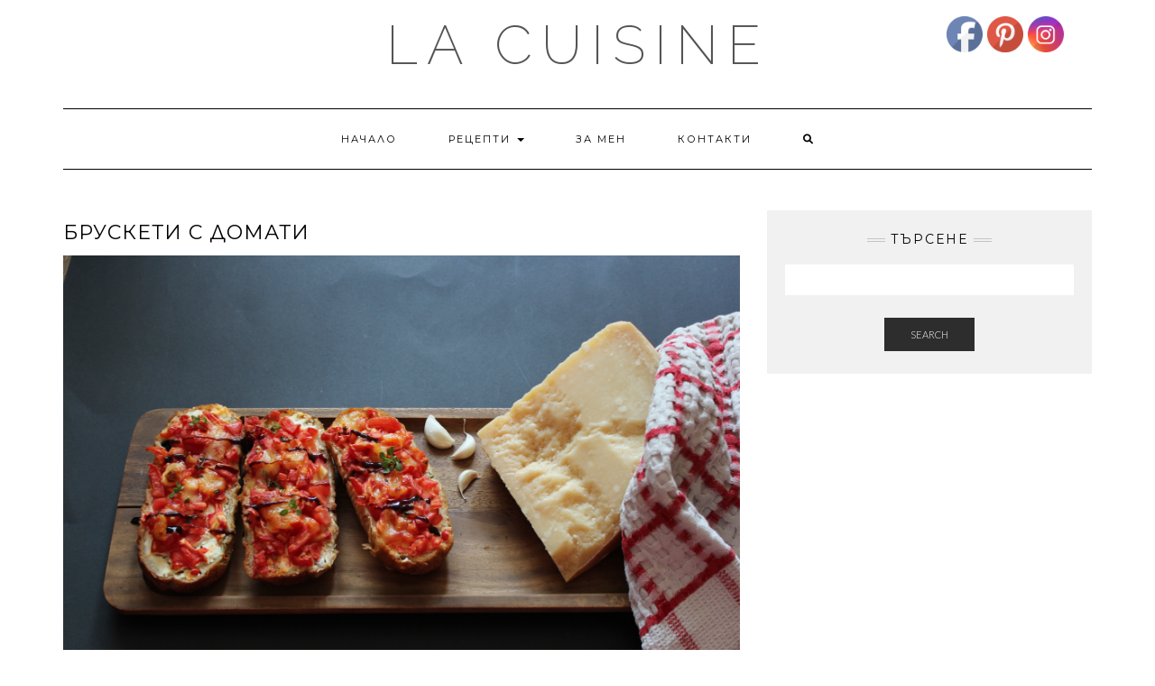

--- FILE ---
content_type: text/html; charset=UTF-8
request_url: https://www.lacuisine.bg/%D0%B1%D1%80%D1%83%D1%81%D0%BA%D0%B5%D1%82%D0%B8-%D1%81-%D0%B4%D0%BE%D0%BC%D0%B0%D1%82%D0%B8-%D1%84%D0%B5%D1%82%D0%B0-%D1%81%D0%B8%D1%80%D0%B5%D0%BD%D0%B5-%D0%B8-%D0%BC%D0%BE%D1%86%D0%B0%D1%80%D0%B5/%D0%B1%D1%80%D1%83%D1%81%D0%BA%D0%B5%D1%82%D0%B8-%D1%81-%D0%B4%D0%BE%D0%BC%D0%B0%D1%82%D0%B8/
body_size: 9154
content:
<!DOCTYPE html>
<html lang="bg-BG">
<head>
    <meta charset="UTF-8" />
    <meta http-equiv="X-UA-Compatible" content="IE=edge" />
    <meta name="viewport" content="width=device-width, initial-scale=1" />
        <meta name='robots' content='index, follow, max-image-preview:large, max-snippet:-1, max-video-preview:-1' />

	<!-- This site is optimized with the Yoast SEO plugin v21.6 - https://yoast.com/wordpress/plugins/seo/ -->
	<link media="all" href="https://www.lacuisine.bg/wp-content/cache/autoptimize/css/autoptimize_d6d61a0af97348704aa7ce9148a15f81.css" rel="stylesheet"><title>Брускети с домати &#8226; La cuisine - Кулинарни рецепти</title>
	<link rel="canonical" href="https://www.lacuisine.bg/брускети-с-домати-фета-сирене-и-моцаре/брускети-с-домати/" />
	<meta property="og:locale" content="bg_BG" />
	<meta property="og:type" content="article" />
	<meta property="og:title" content="Брускети с домати &#8226; La cuisine - Кулинарни рецепти" />
	<meta property="og:url" content="https://www.lacuisine.bg/брускети-с-домати-фета-сирене-и-моцаре/брускети-с-домати/" />
	<meta property="og:site_name" content="La cuisine - Кулинарни рецепти" />
	<meta property="article:modified_time" content="2018-06-02T10:45:05+00:00" />
	<meta property="og:image" content="https://www.lacuisine.bg/%D0%B1%D1%80%D1%83%D1%81%D0%BA%D0%B5%D1%82%D0%B8-%D1%81-%D0%B4%D0%BE%D0%BC%D0%B0%D1%82%D0%B8-%D1%84%D0%B5%D1%82%D0%B0-%D1%81%D0%B8%D1%80%D0%B5%D0%BD%D0%B5-%D0%B8-%D0%BC%D0%BE%D1%86%D0%B0%D1%80%D0%B5/%D0%B1%D1%80%D1%83%D1%81%D0%BA%D0%B5%D1%82%D0%B8-%D1%81-%D0%B4%D0%BE%D0%BC%D0%B0%D1%82%D0%B8" />
	<meta property="og:image:width" content="1024" />
	<meta property="og:image:height" content="683" />
	<meta property="og:image:type" content="image/png" />
	<meta name="twitter:card" content="summary_large_image" />
	<script type="application/ld+json" class="yoast-schema-graph">{"@context":"https://schema.org","@graph":[{"@type":"WebPage","@id":"https://www.lacuisine.bg/%D0%B1%D1%80%D1%83%D1%81%D0%BA%D0%B5%D1%82%D0%B8-%D1%81-%D0%B4%D0%BE%D0%BC%D0%B0%D1%82%D0%B8-%D1%84%D0%B5%D1%82%D0%B0-%D1%81%D0%B8%D1%80%D0%B5%D0%BD%D0%B5-%D0%B8-%D0%BC%D0%BE%D1%86%D0%B0%D1%80%D0%B5/%D0%B1%D1%80%D1%83%D1%81%D0%BA%D0%B5%D1%82%D0%B8-%D1%81-%D0%B4%D0%BE%D0%BC%D0%B0%D1%82%D0%B8/","url":"https://www.lacuisine.bg/%D0%B1%D1%80%D1%83%D1%81%D0%BA%D0%B5%D1%82%D0%B8-%D1%81-%D0%B4%D0%BE%D0%BC%D0%B0%D1%82%D0%B8-%D1%84%D0%B5%D1%82%D0%B0-%D1%81%D0%B8%D1%80%D0%B5%D0%BD%D0%B5-%D0%B8-%D0%BC%D0%BE%D1%86%D0%B0%D1%80%D0%B5/%D0%B1%D1%80%D1%83%D1%81%D0%BA%D0%B5%D1%82%D0%B8-%D1%81-%D0%B4%D0%BE%D0%BC%D0%B0%D1%82%D0%B8/","name":"Брускети с домати &#8226; La cuisine - Кулинарни рецепти","isPartOf":{"@id":"https://www.lacuisine.bg/#website"},"primaryImageOfPage":{"@id":"https://www.lacuisine.bg/%D0%B1%D1%80%D1%83%D1%81%D0%BA%D0%B5%D1%82%D0%B8-%D1%81-%D0%B4%D0%BE%D0%BC%D0%B0%D1%82%D0%B8-%D1%84%D0%B5%D1%82%D0%B0-%D1%81%D0%B8%D1%80%D0%B5%D0%BD%D0%B5-%D0%B8-%D0%BC%D0%BE%D1%86%D0%B0%D1%80%D0%B5/%D0%B1%D1%80%D1%83%D1%81%D0%BA%D0%B5%D1%82%D0%B8-%D1%81-%D0%B4%D0%BE%D0%BC%D0%B0%D1%82%D0%B8/#primaryimage"},"image":{"@id":"https://www.lacuisine.bg/%D0%B1%D1%80%D1%83%D1%81%D0%BA%D0%B5%D1%82%D0%B8-%D1%81-%D0%B4%D0%BE%D0%BC%D0%B0%D1%82%D0%B8-%D1%84%D0%B5%D1%82%D0%B0-%D1%81%D0%B8%D1%80%D0%B5%D0%BD%D0%B5-%D0%B8-%D0%BC%D0%BE%D1%86%D0%B0%D1%80%D0%B5/%D0%B1%D1%80%D1%83%D1%81%D0%BA%D0%B5%D1%82%D0%B8-%D1%81-%D0%B4%D0%BE%D0%BC%D0%B0%D1%82%D0%B8/#primaryimage"},"thumbnailUrl":"https://www.lacuisine.bg/wp-content/uploads/2018/06/Брускети-с-домати.png","datePublished":"2018-06-02T10:44:24+00:00","dateModified":"2018-06-02T10:45:05+00:00","breadcrumb":{"@id":"https://www.lacuisine.bg/%D0%B1%D1%80%D1%83%D1%81%D0%BA%D0%B5%D1%82%D0%B8-%D1%81-%D0%B4%D0%BE%D0%BC%D0%B0%D1%82%D0%B8-%D1%84%D0%B5%D1%82%D0%B0-%D1%81%D0%B8%D1%80%D0%B5%D0%BD%D0%B5-%D0%B8-%D0%BC%D0%BE%D1%86%D0%B0%D1%80%D0%B5/%D0%B1%D1%80%D1%83%D1%81%D0%BA%D0%B5%D1%82%D0%B8-%D1%81-%D0%B4%D0%BE%D0%BC%D0%B0%D1%82%D0%B8/#breadcrumb"},"inLanguage":"bg-BG","potentialAction":[{"@type":"ReadAction","target":["https://www.lacuisine.bg/%D0%B1%D1%80%D1%83%D1%81%D0%BA%D0%B5%D1%82%D0%B8-%D1%81-%D0%B4%D0%BE%D0%BC%D0%B0%D1%82%D0%B8-%D1%84%D0%B5%D1%82%D0%B0-%D1%81%D0%B8%D1%80%D0%B5%D0%BD%D0%B5-%D0%B8-%D0%BC%D0%BE%D1%86%D0%B0%D1%80%D0%B5/%D0%B1%D1%80%D1%83%D1%81%D0%BA%D0%B5%D1%82%D0%B8-%D1%81-%D0%B4%D0%BE%D0%BC%D0%B0%D1%82%D0%B8/"]}]},{"@type":"ImageObject","inLanguage":"bg-BG","@id":"https://www.lacuisine.bg/%D0%B1%D1%80%D1%83%D1%81%D0%BA%D0%B5%D1%82%D0%B8-%D1%81-%D0%B4%D0%BE%D0%BC%D0%B0%D1%82%D0%B8-%D1%84%D0%B5%D1%82%D0%B0-%D1%81%D0%B8%D1%80%D0%B5%D0%BD%D0%B5-%D0%B8-%D0%BC%D0%BE%D1%86%D0%B0%D1%80%D0%B5/%D0%B1%D1%80%D1%83%D1%81%D0%BA%D0%B5%D1%82%D0%B8-%D1%81-%D0%B4%D0%BE%D0%BC%D0%B0%D1%82%D0%B8/#primaryimage","url":"https://www.lacuisine.bg/wp-content/uploads/2018/06/Брускети-с-домати.png","contentUrl":"https://www.lacuisine.bg/wp-content/uploads/2018/06/Брускети-с-домати.png","width":1650,"height":1100,"caption":"Брускети с домати, фета сирене и моцарела"},{"@type":"BreadcrumbList","@id":"https://www.lacuisine.bg/%D0%B1%D1%80%D1%83%D1%81%D0%BA%D0%B5%D1%82%D0%B8-%D1%81-%D0%B4%D0%BE%D0%BC%D0%B0%D1%82%D0%B8-%D1%84%D0%B5%D1%82%D0%B0-%D1%81%D0%B8%D1%80%D0%B5%D0%BD%D0%B5-%D0%B8-%D0%BC%D0%BE%D1%86%D0%B0%D1%80%D0%B5/%D0%B1%D1%80%D1%83%D1%81%D0%BA%D0%B5%D1%82%D0%B8-%D1%81-%D0%B4%D0%BE%D0%BC%D0%B0%D1%82%D0%B8/#breadcrumb","itemListElement":[{"@type":"ListItem","position":1,"name":"Начало","item":"https://www.lacuisine.bg/"},{"@type":"ListItem","position":2,"name":"Брускети с домати, фета сирене и моцарела","item":"https://www.lacuisine.bg/%d0%b1%d1%80%d1%83%d1%81%d0%ba%d0%b5%d1%82%d0%b8-%d1%81-%d0%b4%d0%be%d0%bc%d0%b0%d1%82%d0%b8-%d1%84%d0%b5%d1%82%d0%b0-%d1%81%d0%b8%d1%80%d0%b5%d0%bd%d0%b5-%d0%b8-%d0%bc%d0%be%d1%86%d0%b0%d1%80%d0%b5/"},{"@type":"ListItem","position":3,"name":"Брускети с домати"}]},{"@type":"WebSite","@id":"https://www.lacuisine.bg/#website","url":"https://www.lacuisine.bg/","name":"La cuisine - Кулинарни рецепти","description":"","publisher":{"@id":"https://www.lacuisine.bg/#/schema/person/168c6c092756d1e208adb461ee6783c5"},"potentialAction":[{"@type":"SearchAction","target":{"@type":"EntryPoint","urlTemplate":"https://www.lacuisine.bg/?s={search_term_string}"},"query-input":"required name=search_term_string"}],"inLanguage":"bg-BG"},{"@type":["Person","Organization"],"@id":"https://www.lacuisine.bg/#/schema/person/168c6c092756d1e208adb461ee6783c5","name":"Administrator","image":{"@type":"ImageObject","inLanguage":"bg-BG","@id":"https://www.lacuisine.bg/#/schema/person/image/","url":"https://www.lacuisine.bg/wp-content/uploads/2018/06/Брускети-с-домати.png","contentUrl":"https://www.lacuisine.bg/wp-content/uploads/2018/06/Брускети-с-домати.png","width":1650,"height":1100,"caption":"Administrator"},"logo":{"@id":"https://www.lacuisine.bg/#/schema/person/image/"}}]}</script>
	<!-- / Yoast SEO plugin. -->


<link rel='dns-prefetch' href='//fonts.googleapis.com' />
<link href='https://fonts.gstatic.com' crossorigin rel='preconnect' />
<link href='https://sp-ao.shortpixel.ai' rel='preconnect' />
<link rel="alternate" type="application/rss+xml" title="La cuisine - Кулинарни рецепти &raquo; Поток" href="https://www.lacuisine.bg/feed/" />
<link rel="alternate" type="application/rss+xml" title="La cuisine - Кулинарни рецепти &raquo; поток за коментари" href="https://www.lacuisine.bg/comments/feed/" />
<link rel="alternate" type="application/rss+xml" title="La cuisine - Кулинарни рецепти &raquo; поток за коментари на Брускети с домати" href="https://www.lacuisine.bg/%d0%b1%d1%80%d1%83%d1%81%d0%ba%d0%b5%d1%82%d0%b8-%d1%81-%d0%b4%d0%be%d0%bc%d0%b0%d1%82%d0%b8-%d1%84%d0%b5%d1%82%d0%b0-%d1%81%d0%b8%d1%80%d0%b5%d0%bd%d0%b5-%d0%b8-%d0%bc%d0%be%d1%86%d0%b0%d1%80%d0%b5/%d0%b1%d1%80%d1%83%d1%81%d0%ba%d0%b5%d1%82%d0%b8-%d1%81-%d0%b4%d0%be%d0%bc%d0%b0%d1%82%d0%b8/feed/" />
<script type="text/javascript">
/* <![CDATA[ */
window._wpemojiSettings = {"baseUrl":"https:\/\/s.w.org\/images\/core\/emoji\/14.0.0\/72x72\/","ext":".png","svgUrl":"https:\/\/s.w.org\/images\/core\/emoji\/14.0.0\/svg\/","svgExt":".svg","source":{"concatemoji":"https:\/\/www.lacuisine.bg\/wp-includes\/js\/wp-emoji-release.min.js?ver=6.4.7"}};
/*! This file is auto-generated */
!function(i,n){var o,s,e;function c(e){try{var t={supportTests:e,timestamp:(new Date).valueOf()};sessionStorage.setItem(o,JSON.stringify(t))}catch(e){}}function p(e,t,n){e.clearRect(0,0,e.canvas.width,e.canvas.height),e.fillText(t,0,0);var t=new Uint32Array(e.getImageData(0,0,e.canvas.width,e.canvas.height).data),r=(e.clearRect(0,0,e.canvas.width,e.canvas.height),e.fillText(n,0,0),new Uint32Array(e.getImageData(0,0,e.canvas.width,e.canvas.height).data));return t.every(function(e,t){return e===r[t]})}function u(e,t,n){switch(t){case"flag":return n(e,"\ud83c\udff3\ufe0f\u200d\u26a7\ufe0f","\ud83c\udff3\ufe0f\u200b\u26a7\ufe0f")?!1:!n(e,"\ud83c\uddfa\ud83c\uddf3","\ud83c\uddfa\u200b\ud83c\uddf3")&&!n(e,"\ud83c\udff4\udb40\udc67\udb40\udc62\udb40\udc65\udb40\udc6e\udb40\udc67\udb40\udc7f","\ud83c\udff4\u200b\udb40\udc67\u200b\udb40\udc62\u200b\udb40\udc65\u200b\udb40\udc6e\u200b\udb40\udc67\u200b\udb40\udc7f");case"emoji":return!n(e,"\ud83e\udef1\ud83c\udffb\u200d\ud83e\udef2\ud83c\udfff","\ud83e\udef1\ud83c\udffb\u200b\ud83e\udef2\ud83c\udfff")}return!1}function f(e,t,n){var r="undefined"!=typeof WorkerGlobalScope&&self instanceof WorkerGlobalScope?new OffscreenCanvas(300,150):i.createElement("canvas"),a=r.getContext("2d",{willReadFrequently:!0}),o=(a.textBaseline="top",a.font="600 32px Arial",{});return e.forEach(function(e){o[e]=t(a,e,n)}),o}function t(e){var t=i.createElement("script");t.src=e,t.defer=!0,i.head.appendChild(t)}"undefined"!=typeof Promise&&(o="wpEmojiSettingsSupports",s=["flag","emoji"],n.supports={everything:!0,everythingExceptFlag:!0},e=new Promise(function(e){i.addEventListener("DOMContentLoaded",e,{once:!0})}),new Promise(function(t){var n=function(){try{var e=JSON.parse(sessionStorage.getItem(o));if("object"==typeof e&&"number"==typeof e.timestamp&&(new Date).valueOf()<e.timestamp+604800&&"object"==typeof e.supportTests)return e.supportTests}catch(e){}return null}();if(!n){if("undefined"!=typeof Worker&&"undefined"!=typeof OffscreenCanvas&&"undefined"!=typeof URL&&URL.createObjectURL&&"undefined"!=typeof Blob)try{var e="postMessage("+f.toString()+"("+[JSON.stringify(s),u.toString(),p.toString()].join(",")+"));",r=new Blob([e],{type:"text/javascript"}),a=new Worker(URL.createObjectURL(r),{name:"wpTestEmojiSupports"});return void(a.onmessage=function(e){c(n=e.data),a.terminate(),t(n)})}catch(e){}c(n=f(s,u,p))}t(n)}).then(function(e){for(var t in e)n.supports[t]=e[t],n.supports.everything=n.supports.everything&&n.supports[t],"flag"!==t&&(n.supports.everythingExceptFlag=n.supports.everythingExceptFlag&&n.supports[t]);n.supports.everythingExceptFlag=n.supports.everythingExceptFlag&&!n.supports.flag,n.DOMReady=!1,n.readyCallback=function(){n.DOMReady=!0}}).then(function(){return e}).then(function(){var e;n.supports.everything||(n.readyCallback(),(e=n.source||{}).concatemoji?t(e.concatemoji):e.wpemoji&&e.twemoji&&(t(e.twemoji),t(e.wpemoji)))}))}((window,document),window._wpemojiSettings);
/* ]]> */
</script>







<link rel='stylesheet' id='uaf_client_css-css' href='https://www.lacuisine.bg/wp-content/uploads/useanyfont/uaf.css?ver=1701198176' type='text/css' media='all' />
<link rel='stylesheet' id='kale-fonts-css' href='https://fonts.googleapis.com/css?family=Montserrat%3A400%2C700%7CLato%3A400%2C700%2C300%2C300italic%2C400italic%2C700italic%7CRaleway%3A200%7CCaveat&#038;subset=latin%2Clatin-ext' type='text/css' media='all' />








<script type="text/javascript" src="https://www.lacuisine.bg/wp-includes/js/jquery/jquery.min.js?ver=3.7.1" id="jquery-core-js"></script>

<!--[if lt IE 9]>
<script type="text/javascript" src="https://www.lacuisine.bg/wp-content/themes/kale/assets/js/html5shiv.min.js?ver=3.7.0" id="kale-html5-js"></script>
<![endif]-->
<!--[if lt IE 9]>
<script type="text/javascript" src="https://www.lacuisine.bg/wp-content/themes/kale/assets/js/respond.min.js?ver=1.3.0" id="kale-respond-js"></script>
<![endif]-->
<link rel="https://api.w.org/" href="https://www.lacuisine.bg/wp-json/" /><link rel="alternate" type="application/json" href="https://www.lacuisine.bg/wp-json/wp/v2/media/645" /><link rel="EditURI" type="application/rsd+xml" title="RSD" href="https://www.lacuisine.bg/xmlrpc.php?rsd" />
<meta name="generator" content="WordPress 6.4.7" />
<link rel='shortlink' href='https://www.lacuisine.bg/?p=645' />
<link rel="alternate" type="application/json+oembed" href="https://www.lacuisine.bg/wp-json/oembed/1.0/embed?url=https%3A%2F%2Fwww.lacuisine.bg%2F%25d0%25b1%25d1%2580%25d1%2583%25d1%2581%25d0%25ba%25d0%25b5%25d1%2582%25d0%25b8-%25d1%2581-%25d0%25b4%25d0%25be%25d0%25bc%25d0%25b0%25d1%2582%25d0%25b8-%25d1%2584%25d0%25b5%25d1%2582%25d0%25b0-%25d1%2581%25d0%25b8%25d1%2580%25d0%25b5%25d0%25bd%25d0%25b5-%25d0%25b8-%25d0%25bc%25d0%25be%25d1%2586%25d0%25b0%25d1%2580%25d0%25b5%2F%25d0%25b1%25d1%2580%25d1%2583%25d1%2581%25d0%25ba%25d0%25b5%25d1%2582%25d0%25b8-%25d1%2581-%25d0%25b4%25d0%25be%25d0%25bc%25d0%25b0%25d1%2582%25d0%25b8%2F" />
<link rel="alternate" type="text/xml+oembed" href="https://www.lacuisine.bg/wp-json/oembed/1.0/embed?url=https%3A%2F%2Fwww.lacuisine.bg%2F%25d0%25b1%25d1%2580%25d1%2583%25d1%2581%25d0%25ba%25d0%25b5%25d1%2582%25d0%25b8-%25d1%2581-%25d0%25b4%25d0%25be%25d0%25bc%25d0%25b0%25d1%2582%25d0%25b8-%25d1%2584%25d0%25b5%25d1%2582%25d0%25b0-%25d1%2581%25d0%25b8%25d1%2580%25d0%25b5%25d0%25bd%25d0%25b5-%25d0%25b8-%25d0%25bc%25d0%25be%25d1%2586%25d0%25b0%25d1%2580%25d0%25b5%2F%25d0%25b1%25d1%2580%25d1%2583%25d1%2581%25d0%25ba%25d0%25b5%25d1%2582%25d0%25b8-%25d1%2581-%25d0%25b4%25d0%25be%25d0%25bc%25d0%25b0%25d1%2582%25d0%25b8%2F&#038;format=xml" />
<meta name="follow.[base64]" content="mFZw5AX4dwFaXKmHgm93"/><link rel="icon" href="https://sp-ao.shortpixel.ai/client/to_webp,q_glossy,ret_img,w_32,h_32/https://www.lacuisine.bg/wp-content/uploads/2018/09/cropped-custard-3-32x32.png" sizes="32x32" />
<link rel="icon" href="https://sp-ao.shortpixel.ai/client/to_webp,q_glossy,ret_img,w_192,h_192/https://www.lacuisine.bg/wp-content/uploads/2018/09/cropped-custard-3-192x192.png" sizes="192x192" />
<link rel="apple-touch-icon" href="https://sp-ao.shortpixel.ai/client/to_webp,q_glossy,ret_img,w_180,h_180/https://www.lacuisine.bg/wp-content/uploads/2018/09/cropped-custard-3-180x180.png" />
<meta name="msapplication-TileImage" content="https://www.lacuisine.bg/wp-content/uploads/2018/09/cropped-custard-3-270x270.png" />
</head>

<body class="attachment attachment-template-default single single-attachment postid-645 attachmentid-645 attachment-png sfsi_actvite_theme_default">
<a class="skip-link screen-reader-text" href="#content">
Skip to content</a>

<div class="main-wrapper">
    <div class="container">

        <!-- Header -->
        <header class="header" role="banner">

            
            <!-- Header Row 2 -->
            <div class="header-row-2">
                <div class="logo">
                    
												<div class="header-logo-text"><a href="https://www.lacuisine.bg/">La cuisine</a></div>
						
                                    </div>
                            </div>
            <!-- /Header Row 2 -->


            <!-- Header Row 3 -->
            <div class="header-row-3">
                <nav class="navbar navbar-default" role="navigation" aria-label="Main navigation">
                    <div class="navbar-header">
                        <button type="button" class="navbar-toggle collapsed" data-toggle="collapse" data-target=".header-row-3 .navbar-collapse" aria-expanded="false">
                        <span class="sr-only">Toggle Navigation</span>
                        <span class="icon-bar"></span>
                        <span class="icon-bar"></span>
                        <span class="icon-bar"></span>
                        </button>
                    </div>
                    <!-- Navigation -->
                    <div class="navbar-collapse collapse"><ul id="menu-menu-1" class="nav navbar-nav"><li id="menu-item-23" class="menu-item menu-item-type-custom menu-item-object-custom menu-item-home menu-item-23"><a href="https://www.lacuisine.bg/">Начало</a></li>
<li id="menu-item-42" class="menu-item menu-item-type-post_type menu-item-object-page menu-item-has-children menu-item-42 dropdown"><a href="#" data-toggle="dropdown" class="dropdown-toggle" aria-haspopup="true">Рецепти <span class="caret"></span></a>
<ul role="menu" class=" dropdown-menu">
	<li id="menu-item-237" class="menu-item menu-item-type-taxonomy menu-item-object-category menu-item-237"><a href="https://www.lacuisine.bg/category/%d1%80%d0%b5%d1%86%d0%b5%d0%bf%d1%82%d0%b8/%d0%b7%d0%b0%d0%ba%d1%83%d1%81%d0%ba%d0%b0/">Закуска</a></li>
	<li id="menu-item-239" class="menu-item menu-item-type-taxonomy menu-item-object-category menu-item-239"><a href="https://www.lacuisine.bg/category/%d1%80%d0%b5%d1%86%d0%b5%d0%bf%d1%82%d0%b8/%d0%bf%d0%b5%d1%87%d0%b8%d0%b2%d0%b0/">Печива</a></li>
	<li id="menu-item-231" class="menu-item menu-item-type-taxonomy menu-item-object-category menu-item-231"><a href="https://www.lacuisine.bg/category/%d1%80%d0%b5%d1%86%d0%b5%d0%bf%d1%82%d0%b8/%d1%81%d0%b0%d0%bb%d0%b0%d1%82%d0%b8/">Салати</a></li>
	<li id="menu-item-241" class="menu-item menu-item-type-taxonomy menu-item-object-category menu-item-241"><a href="https://www.lacuisine.bg/category/%d1%80%d0%b5%d1%86%d0%b5%d0%bf%d1%82%d0%b8/%d1%81%d1%83%d0%bf%d0%b8/">Супи</a></li>
	<li id="menu-item-240" class="menu-item menu-item-type-taxonomy menu-item-object-category menu-item-240"><a href="https://www.lacuisine.bg/category/%d1%80%d0%b5%d1%86%d0%b5%d0%bf%d1%82%d0%b8/%d0%bf%d1%80%d0%b5%d0%b4%d1%8f%d1%81%d1%82%d0%b8%d1%8f/">Предястия</a></li>
	<li id="menu-item-232" class="menu-item menu-item-type-taxonomy menu-item-object-category menu-item-has-children menu-item-232 dropdown"><a href="https://www.lacuisine.bg/category/%d1%80%d0%b5%d1%86%d0%b5%d0%bf%d1%82%d0%b8/%d0%be%d1%81%d0%bd%d0%be%d0%b2%d0%bd%d0%b8-%d1%8f%d1%81%d1%82%d0%b8%d1%8f/">Основни ястия <span class="caret"></span></a>
	<ul role="menu" class=" dropdown-menu">
		<li id="menu-item-234" class="menu-item menu-item-type-taxonomy menu-item-object-category menu-item-234"><a href="https://www.lacuisine.bg/category/%d1%80%d0%b5%d1%86%d0%b5%d0%bf%d1%82%d0%b8/%d0%be%d1%81%d0%bd%d0%be%d0%b2%d0%bd%d0%b8-%d1%8f%d1%81%d1%82%d0%b8%d1%8f/%d0%bc%d0%b5%d1%81%d0%bd%d0%b8-%d1%8f%d1%81%d1%82%d0%b8%d1%8f/">Месни ястия</a></li>
		<li id="menu-item-233" class="menu-item menu-item-type-taxonomy menu-item-object-category menu-item-233"><a href="https://www.lacuisine.bg/category/%d1%80%d0%b5%d1%86%d0%b5%d0%bf%d1%82%d0%b8/%d0%be%d1%81%d0%bd%d0%be%d0%b2%d0%bd%d0%b8-%d1%8f%d1%81%d1%82%d0%b8%d1%8f/%d0%b2%d0%b5%d0%b3%d0%b5%d1%82%d0%b0%d1%80%d0%b8%d0%b0%d0%bd%d1%81%d0%ba%d0%b8-%d1%8f%d1%81%d1%82%d0%b8%d1%8f/">Вегетариански ястия</a></li>
	</ul>
</li>
	<li id="menu-item-236" class="menu-item menu-item-type-taxonomy menu-item-object-category menu-item-236"><a href="https://www.lacuisine.bg/category/%d1%80%d0%b5%d1%86%d0%b5%d0%bf%d1%82%d0%b8/%d0%b4%d0%b5%d1%81%d0%b5%d1%80%d1%82%d0%b8/">Десерти</a></li>
	<li id="menu-item-238" class="menu-item menu-item-type-taxonomy menu-item-object-category menu-item-238"><a href="https://www.lacuisine.bg/category/%d1%80%d0%b5%d1%86%d0%b5%d0%bf%d1%82%d0%b8/%d0%bd%d0%b0%d0%bf%d0%b8%d1%82%d0%ba%d0%b8/">Напитки</a></li>
	<li id="menu-item-235" class="menu-item menu-item-type-taxonomy menu-item-object-category menu-item-235"><a href="https://www.lacuisine.bg/category/%d0%bd%d0%b0%d0%bf%d1%80%d0%b0%d0%b2%d0%b8-%d1%81%d0%b8-%d1%81%d0%b0%d0%bc/">Направи си сам</a></li>
</ul>
</li>
<li id="menu-item-44" class="menu-item menu-item-type-post_type menu-item-object-page menu-item-44"><a href="https://www.lacuisine.bg/%d0%b7%d0%b0-%d0%bc%d0%b5%d0%bd/">За мен</a></li>
<li id="menu-item-43" class="menu-item menu-item-type-post_type menu-item-object-page menu-item-43"><a href="https://www.lacuisine.bg/%d0%ba%d0%be%d0%bd%d1%82%d0%b0%d0%ba%d1%82%d0%b8/">Контакти</a></li>
<li class="search">
        <a href="javascript:;" id="toggle-main_search" data-toggle="dropdown"><i class="fa fa-search"></i></a>
        <div class="dropdown-menu main_search">
            <form name="main_search" method="get" action="https://www.lacuisine.bg/">
                <input type="text" name="s" class="form-control" placeholder="Type here" />
            </form>
        </div>
    </li></ul></div>                    <!-- /Navigation -->
                </nav>
            </div>
            <!-- /Header Row 3 -->

        </header>
        <!-- /Header -->


<a id="content"></a>
<!-- Two Columns -->
<div class="row two-columns">

    <!-- Main Column -->
        <div class="main-column  col-md-8 " role="main">
        
        <!-- Post Content -->
        <div id="attachment-645" class="entry entry-attachment post-645 attachment type-attachment status-inherit hentry">
            
            
                                    <h1 class="entry-title">Брускети с домати</h1>
                        
            <div class="attachment-image"><img width="1650" height="1100" src="https://sp-ao.shortpixel.ai/client/to_webp,q_glossy,ret_img,w_1650,h_1100/https://www.lacuisine.bg/wp-content/uploads/2018/06/Брускети-с-домати.png" class="attachment-full size-full" alt="Брускети с домати, фета сирене и моцарела" decoding="async" fetchpriority="high" srcset="https://sp-ao.shortpixel.ai/client/to_webp,q_glossy,ret_img,w_1650/https://www.lacuisine.bg/wp-content/uploads/2018/06/Брускети-с-домати.png 1650w, https://sp-ao.shortpixel.ai/client/to_webp,q_glossy,ret_img,w_300/https://www.lacuisine.bg/wp-content/uploads/2018/06/Брускети-с-домати-300x200.png 300w, https://sp-ao.shortpixel.ai/client/to_webp,q_glossy,ret_img,w_768/https://www.lacuisine.bg/wp-content/uploads/2018/06/Брускети-с-домати-768x512.png 768w, https://sp-ao.shortpixel.ai/client/to_webp,q_glossy,ret_img,w_1024/https://www.lacuisine.bg/wp-content/uploads/2018/06/Брускети-с-домати-1024x683.png 1024w" sizes="(max-width: 1650px) 100vw, 1650px" /></div>
            
                        
                    
        </div>
        <!-- /Post Content -->
        
        <hr />

                    <div class="pagination-post">
                <div class="previous_post"></div>
                <div class="next_post"></div>
            </div>
        
        <!-- Post Comments -->
                <hr />
        
<div id="comments" class="comments">

    
	
		<div id="respond" class="comment-respond">
		<h3 id="reply-title" class="comment-reply-title">Вашият коментар <small><a rel="nofollow" id="cancel-comment-reply-link" href="/%D0%B1%D1%80%D1%83%D1%81%D0%BA%D0%B5%D1%82%D0%B8-%D1%81-%D0%B4%D0%BE%D0%BC%D0%B0%D1%82%D0%B8-%D1%84%D0%B5%D1%82%D0%B0-%D1%81%D0%B8%D1%80%D0%B5%D0%BD%D0%B5-%D0%B8-%D0%BC%D0%BE%D1%86%D0%B0%D1%80%D0%B5/%D0%B1%D1%80%D1%83%D1%81%D0%BA%D0%B5%D1%82%D0%B8-%D1%81-%D0%B4%D0%BE%D0%BC%D0%B0%D1%82%D0%B8/#respond" style="display:none;">Отказ</a></small></h3><form action="https://www.lacuisine.bg/wp-comments-post.php" method="post" id="commentform" class="comment-form" novalidate><p class="comment-notes"><span id="email-notes">Вашият имейл адрес няма да бъде публикуван.</span> <span class="required-field-message">Задължителните полета са отбелязани с <span class="required">*</span></span></p></div></div><div class="row"><div class="col-sm-12"><div class="form-group form-group-comment"><label class="form-label form-label-comment">Comment</label><textarea rows="5" cols="" class="form-control" id="comment" name="comment" placeholder=""></textarea></div><div class="row"><div class="col-sm-6"><div class="form-group form-group-author"><label class="form-label form-label-author">Name<span class="asterik">*</span></label><input type="text" class="form-control" id="author" name="author" placeholder="" value="" /></div>
<div class="form-group form-group-email"><label class="form-label form-label-email">Email Address<span class="asterik">*</span></label><input type="email" class="form-control" name="email" id="email" placeholder="" value="" /></div>
<div class="form-group form-group-url"><label class="form-label form-label-url">Website</label><input type="text" class="form-control" name="url" id="url" placeholder="" value="" /></div>
<div class="form-group form-group-cookie"><input id="comment-cookies-consent" name="comment-cookies-consent" type="checkbox" value="yes" /><label for="comment-cookies-consent">Save my name, email, and website in this browser for the next time I comment.</label></div>
</div></div><p class="form-submit"><input name="submit" type="submit" id="submit" class="btn btn-default" value="Публикуване" /> <input type='hidden' name='comment_post_ID' value='645' id='comment_post_ID' />
<input type='hidden' name='comment_parent' id='comment_parent' value='0' />
</p><p style="display: none;"><input type="hidden" id="akismet_comment_nonce" name="akismet_comment_nonce" value="7a1f1705ef" /></p><p style="display: none !important;"><label>&#916;<textarea name="ak_hp_textarea" cols="45" rows="8" maxlength="100"></textarea></label><input type="hidden" id="ak_js_1" name="ak_js" value="37"/><script>document.getElementById( "ak_js_1" ).setAttribute( "value", ( new Date() ).getTime() );</script></p></form>	</div><!-- #respond -->
	<p class="akismet_comment_form_privacy_notice">Този сайт използва Akismet за намаляване на спама. <a href="https://akismet.com/privacy/" target="_blank" rel="nofollow noopener">Научете как се обработват данните ви за коментари</a>.</p>

</div>          
        <!-- /Post Comments -->
        
    </div>
    <!-- /Main Column -->
    
    
    <!-- Sidebar -->
<aside class="sidebar sidebar-column  col-md-4 " role="complementary" aria-label="Primary sidebar"> 
    <div class="sidebar-default sidebar-block sidebar-no-borders"><div id="search-3" class="default-widget widget widget_search"><h3 class="widget-title"><span>Търсене</span></h3><form role="search" method="get" class="search-form" action="https://www.lacuisine.bg/" role="search">
    <div class="form-group">
    	<input type="search" class="search-field form-control" value="" name="s" />
    </div>
    <div class="form-actions">
    	<button type="submit" class="btn btn-default">Search</button>
    </div>
</form>

<span class="search-trigger"><i class="fa fa-search"></i><span class="screen-reader-text">Searching is in progress</span></span>
</div></div></aside>
<!-- /Sidebar -->    
</div>
<!-- /Two Columns -->
        
<hr />


        
        

<!-- /Footer Widgets -->
        
        <!-- Footer -->
        <div class="footer" role="contentinfo">
            
                        
                                    <div class="footer-copyright">Copyright &copy; 2026 <a href="https://www.lyrathemes.com/kale/">Kale</a></div>
                        
            <div class="footer-copyright">
                <ul class="credit">
                    <li><a href="https://www.lyrathemes.com/kale/">Kale</a> by LyraThemes.com.</li>
                </ul>
            </div>
            
        </div>
        <!-- /Footer -->
        
    </div><!-- /Container -->
</div><!-- /Main Wrapper -->

			<!--facebook like and share js -->
			<div id="fb-root"></div>
			<script>
				(function(d, s, id) {
					var js, fjs = d.getElementsByTagName(s)[0];
					if (d.getElementById(id)) return;
					js = d.createElement(s);
					js.id = id;
					js.src = "//connect.facebook.net/en_US/sdk.js#xfbml=1&version=v2.5";
					fjs.parentNode.insertBefore(js, fjs);
				}(document, 'script', 'facebook-jssdk'));
			</script>
		<script>
window.addEventListener('sfsi_functions_loaded', function() {
    if (typeof sfsi_responsive_toggle == 'function') {
        sfsi_responsive_toggle(0);
        // console.log('sfsi_responsive_toggle');

    }
})
</script>
<div class="norm_row sfsi_wDiv sfsi_floater_position_top-right" id="sfsi_floater" style="z-index: 9999;width:225px;text-align:left;position:absolute;position:absolute;right:10px;top:2%;margin-top:0px;margin-right:0px;"><div style='width:40px; height:40px;margin-left:5px;margin-bottom:5px; ' class='sfsi_wicons shuffeldiv ' ><div class='inerCnt'><a class=' sficn' data-effect='' target='_blank'  href='https://www.facebook.com/Lacuisine.bg/' id='sfsiid_facebook_icon' style='width:40px;height:40px;opacity:1;'  ><img decoding="async" data-pin-nopin='true' alt='Facebook' title='Facebook' src='https://sp-ao.shortpixel.ai/client/to_webp,q_glossy,ret_img,w_40,h_40/https://www.lacuisine.bg/wp-content/plugins/ultimate-social-media-icons/images/icons_theme/default/default_facebook.png' width='40' height='40' style='' class='sfcm sfsi_wicon ' data-effect=''   /></a><div class="sfsi_tool_tip_2 fb_tool_bdr sfsiTlleft" style="opacity:0;z-index:-1;" id="sfsiid_facebook"><span class="bot_arow bot_fb_arow"></span><div class="sfsi_inside"><div  class='icon1'><a href='https://www.facebook.com/Lacuisine.bg/' target='_blank'><img decoding="async" data-pin-nopin='true' class='sfsi_wicon' alt='Facebook' title='Facebook' src='https://sp-ao.shortpixel.ai/client/to_webp,q_glossy,ret_img/https://www.lacuisine.bg/wp-content/plugins/ultimate-social-media-icons/images/visit_icons/Visit_us_fb/icon_Visit_us_en_US.png' /></a></div><div  class='icon2'><div class="fb-like" width="200" data-href="https://www.lacuisine.bg/%d0%b1%d1%80%d1%83%d1%81%d0%ba%d0%b5%d1%82%d0%b8-%d1%81-%d0%b4%d0%be%d0%bc%d0%b0%d1%82%d0%b8-%d1%84%d0%b5%d1%82%d0%b0-%d1%81%d0%b8%d1%80%d0%b5%d0%bd%d0%b5-%d0%b8-%d0%bc%d0%be%d1%86%d0%b0%d1%80%d0%b5/%d0%b1%d1%80%d1%83%d1%81%d0%ba%d0%b5%d1%82%d0%b8-%d1%81-%d0%b4%d0%be%d0%bc%d0%b0%d1%82%d0%b8/"  data-send="false"  data-layout="button_count"  ></div></div><div  class='icon3'><a target='_blank' href='https://www.facebook.com/sharer/sharer.php?u=https%3A%2F%2Fwww.lacuisine.bg%2F%25D0%25B1%25D1%2580%25D1%2583%25D1%2581%25D0%25BA%25D0%25B5%25D1%2582%25D0%25B8-%25D1%2581-%25D0%25B4%25D0%25BE%25D0%25BC%25D0%25B0%25D1%2582%25D0%25B8-%25D1%2584%25D0%25B5%25D1%2582%25D0%25B0-%25D1%2581%25D0%25B8%25D1%2580%25D0%25B5%25D0%25BD%25D0%25B5-%25D0%25B8-%25D0%25BC%25D0%25BE%25D1%2586%25D0%25B0%25D1%2580%25D0%25B5%2F%25D0%25B1%25D1%2580%25D1%2583%25D1%2581%25D0%25BA%25D0%25B5%25D1%2582%25D0%25B8-%25D1%2581-%25D0%25B4%25D0%25BE%25D0%25BC%25D0%25B0%25D1%2582%25D0%25B8' style='display:inline-block;'  > <img decoding="async" class='sfsi_wicon'  data-pin-nopin='true' alt='fb-share-icon' title='Facebook Share' src='https://www.lacuisine.bg/wp-content/plugins/ultimate-social-media-icons/images/share_icons/fb_icons/en_US.svg' /></a></div></div></div></div></div><div style='width:40px; height:40px;margin-left:5px;margin-bottom:5px; ' class='sfsi_wicons shuffeldiv ' ><div class='inerCnt'><a class=' sficn' data-effect='' target='_blank'  href='https://www.pinterest.com/lacusinebg/' id='sfsiid_pinterest_icon' style='width:40px;height:40px;opacity:1;'  ><img decoding="async" data-pin-nopin='true' alt='' title='' src='https://sp-ao.shortpixel.ai/client/to_webp,q_glossy,ret_img,w_40,h_40/https://www.lacuisine.bg/wp-content/plugins/ultimate-social-media-icons/images/icons_theme/default/default_pinterest.png' width='40' height='40' style='' class='sfcm sfsi_wicon ' data-effect=''   /></a><div class="sfsi_tool_tip_2 printst_tool_bdr sfsiTlleft" style="opacity:0;z-index:-1;" id="sfsiid_pinterest"><span class="bot_arow bot_pintst_arow"></span><div class="sfsi_inside"><div  class='icon1'><a href='https://www.pinterest.com/lacusinebg/' target='_blank'><img decoding="async" data-pin-nopin='true' class='sfsi_wicon'  alt='' title='' src='https://sp-ao.shortpixel.ai/client/to_webp,q_glossy,ret_img/https://www.lacuisine.bg/wp-content/plugins/ultimate-social-media-icons/images/visit_icons/pinterest.png' /></a></div><div  class='icon2'><a href='#' onclick='sfsi_pinterest_modal_images(event)' class='sfsi_pinterest_sm_click' style='display:inline-block;'><img decoding="async" class='sfsi_wicon' data-pin-nopin='true' alt='fb-share-icon' title='Pin Share' src='https://www.lacuisine.bg/wp-content/plugins/ultimate-social-media-icons/images/share_icons/Pinterest_Save/en_US_save.svg' /></a></div></div></div></div></div><div style='width:40px; height:40px;margin-left:5px;margin-bottom:5px; ' class='sfsi_wicons shuffeldiv ' ><div class='inerCnt'><a class=' sficn' data-effect='' target='_blank'  href='https://www.instagram.com/lacuisine.bg/?hl=bg' id='sfsiid_instagram_icon' style='width:40px;height:40px;opacity:1;'  ><img decoding="async" data-pin-nopin='true' alt='Instagram' title='Instagram' src='https://sp-ao.shortpixel.ai/client/to_webp,q_glossy,ret_img,w_40,h_40/https://www.lacuisine.bg/wp-content/plugins/ultimate-social-media-icons/images/icons_theme/default/default_instagram.png' width='40' height='40' style='' class='sfcm sfsi_wicon ' data-effect=''   /></a></div></div></div ><input type='hidden' id='sfsi_floater_sec' value='top-right' /><script>window.addEventListener("sfsi_functions_loaded", function()
			{
				if (typeof sfsi_widget_set == "function") {
					sfsi_widget_set();
				}
			}); window.addEventListener('sfsi_functions_loaded',function(){sfsi_float_widget('10')});</script><script>
window.addEventListener('sfsi_functions_loaded', function() {
    if (typeof sfsi_plugin_version == 'function') {
        sfsi_plugin_version(2.77);
    }
});

function sfsi_processfurther(ref) {
    var feed_id = '[base64]';
    var feedtype = 8;
    var email = jQuery(ref).find('input[name="email"]').val();
    var filter = /^([a-zA-Z0-9_\.\-])+\@(([a-zA-Z0-9\-])+\.)+([a-zA-Z0-9]{2,4})+$/;
    if ((email != "Enter your email") && (filter.test(email))) {
        if (feedtype == "8") {
            var url = "https://api.follow.it/subscription-form/" + feed_id + "/" + feedtype;
            window.open(url, "popupwindow", "scrollbars=yes,width=1080,height=760");
            return true;
        }
    } else {
        alert("Please enter email address");
        jQuery(ref).find('input[name="email"]').focus();
        return false;
    }
}
</script>



<script type="text/javascript" id="contact-form-7-js-extra">
/* <![CDATA[ */
var wpcf7 = {"api":{"root":"https:\/\/www.lacuisine.bg\/wp-json\/","namespace":"contact-form-7\/v1"}};
/* ]]> */
</script>





<script type="text/javascript" id="SFSICustomJs-js-extra">
/* <![CDATA[ */
var sfsi_icon_ajax_object = {"nonce":"f3f3bec7ea","ajax_url":"https:\/\/www.lacuisine.bg\/wp-admin\/admin-ajax.php","plugin_url":"https:\/\/www.lacuisine.bg\/wp-content\/plugins\/ultimate-social-media-icons\/"};
/* ]]> */
</script>









<script defer src="https://www.lacuisine.bg/wp-content/cache/autoptimize/js/autoptimize_05febae11cd2cdf2b309d3ecf420476d.js"></script><script defer src="https://static.cloudflareinsights.com/beacon.min.js/vcd15cbe7772f49c399c6a5babf22c1241717689176015" integrity="sha512-ZpsOmlRQV6y907TI0dKBHq9Md29nnaEIPlkf84rnaERnq6zvWvPUqr2ft8M1aS28oN72PdrCzSjY4U6VaAw1EQ==" data-cf-beacon='{"version":"2024.11.0","token":"fee0c0ca657d476a8a1aa8f7a2b88279","r":1,"server_timing":{"name":{"cfCacheStatus":true,"cfEdge":true,"cfExtPri":true,"cfL4":true,"cfOrigin":true,"cfSpeedBrain":true},"location_startswith":null}}' crossorigin="anonymous"></script>
</body>
</html>
